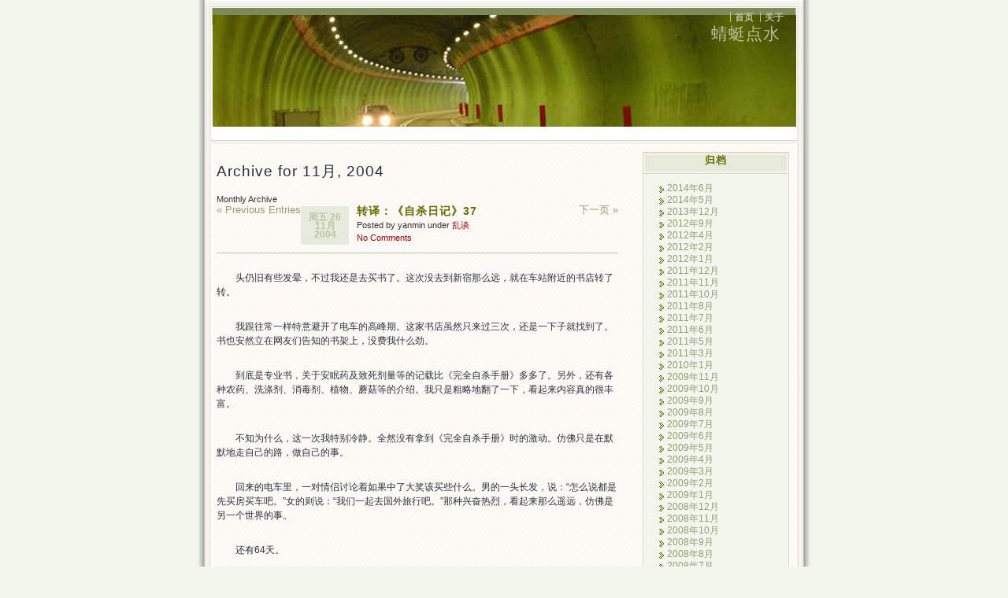

--- FILE ---
content_type: text/html; charset=UTF-8
request_url: http://yanmin.name/2004/11
body_size: 52807
content:
<!DOCTYPE html PUBLIC "-//W3C//DTD XHTML 1.0 Transitional//EN" "http://www.w3.org/TR/xhtml1/DTD/xhtml1-transitional.dtd">
<html xmlns="http://www.w3.org/1999/xhtml" lang="zh-CN">
<head profile="http://gmpg.org/xfn/1">
	<title>11月 &laquo; 2004 &laquo;  蜻蜓点水</title>
	<meta http-equiv="Content-Type" content="text/html; charset=UTF-8" />
	<meta name="generator" content="WordPress 6.0.11" /> <!-- leave this for stats please -->
	<meta name="author" content="Ajay D'Souza" />
	<style type="text/css" media="screen">
		@import url( http://yanmin.name/wp-content/themes/connections-reloaded/style.css );
	</style>	

	<link rel="icon" href="http://yanmin.name/favicon.ico" type="image/x-icon" />
	<link rel="SHORTCUT ICON" href="http://yanmin.name/favicon.ico" type="image/x-icon" />

		<link rel="alternate" type="application/rss+xml" title="蜻蜓点水 Feed" href="http://yanmin.name/feed" />
	<link rel="alternate" type="application/x-opera-widgets" title="蜻蜓点水 Feed" href="http://widgets.opera.com/widgetize/Feed%20Reader/Advanced/?serve&amp;skin=skin7&amp;widgetname=蜻蜓点水&amp;url=http://yanmin.name/feed&amp;rel=myopera&amp;ref=" />  
		
	<link rel="pingback" href="http://yanmin.name/xmlrpc.php" />
		<link rel='archives' title='2014年6月' href='http://yanmin.name/2014/06' />
	<link rel='archives' title='2014年5月' href='http://yanmin.name/2014/05' />
	<link rel='archives' title='2013年12月' href='http://yanmin.name/2013/12' />
	<link rel='archives' title='2012年9月' href='http://yanmin.name/2012/09' />
	<link rel='archives' title='2012年4月' href='http://yanmin.name/2012/04' />
	<link rel='archives' title='2012年2月' href='http://yanmin.name/2012/02' />
	<link rel='archives' title='2012年1月' href='http://yanmin.name/2012/01' />
	<link rel='archives' title='2011年12月' href='http://yanmin.name/2011/12' />
	<link rel='archives' title='2011年11月' href='http://yanmin.name/2011/11' />
	<link rel='archives' title='2011年10月' href='http://yanmin.name/2011/10' />
	<link rel='archives' title='2011年8月' href='http://yanmin.name/2011/08' />
	<link rel='archives' title='2011年7月' href='http://yanmin.name/2011/07' />
	<link rel='archives' title='2011年6月' href='http://yanmin.name/2011/06' />
	<link rel='archives' title='2011年5月' href='http://yanmin.name/2011/05' />
	<link rel='archives' title='2011年3月' href='http://yanmin.name/2011/03' />
	<link rel='archives' title='2010年1月' href='http://yanmin.name/2010/01' />
	<link rel='archives' title='2009年11月' href='http://yanmin.name/2009/11' />
	<link rel='archives' title='2009年10月' href='http://yanmin.name/2009/10' />
	<link rel='archives' title='2009年9月' href='http://yanmin.name/2009/09' />
	<link rel='archives' title='2009年8月' href='http://yanmin.name/2009/08' />
	<link rel='archives' title='2009年7月' href='http://yanmin.name/2009/07' />
	<link rel='archives' title='2009年6月' href='http://yanmin.name/2009/06' />
	<link rel='archives' title='2009年5月' href='http://yanmin.name/2009/05' />
	<link rel='archives' title='2009年4月' href='http://yanmin.name/2009/04' />
	<link rel='archives' title='2009年3月' href='http://yanmin.name/2009/03' />
	<link rel='archives' title='2009年2月' href='http://yanmin.name/2009/02' />
	<link rel='archives' title='2009年1月' href='http://yanmin.name/2009/01' />
	<link rel='archives' title='2008年12月' href='http://yanmin.name/2008/12' />
	<link rel='archives' title='2008年11月' href='http://yanmin.name/2008/11' />
	<link rel='archives' title='2008年10月' href='http://yanmin.name/2008/10' />
	<link rel='archives' title='2008年9月' href='http://yanmin.name/2008/09' />
	<link rel='archives' title='2008年8月' href='http://yanmin.name/2008/08' />
	<link rel='archives' title='2008年7月' href='http://yanmin.name/2008/07' />
	<link rel='archives' title='2008年6月' href='http://yanmin.name/2008/06' />
	<link rel='archives' title='2008年5月' href='http://yanmin.name/2008/05' />
	<link rel='archives' title='2008年2月' href='http://yanmin.name/2008/02' />
	<link rel='archives' title='2008年1月' href='http://yanmin.name/2008/01' />
	<link rel='archives' title='2007年12月' href='http://yanmin.name/2007/12' />
	<link rel='archives' title='2007年11月' href='http://yanmin.name/2007/11' />
	<link rel='archives' title='2007年10月' href='http://yanmin.name/2007/10' />
	<link rel='archives' title='2007年9月' href='http://yanmin.name/2007/09' />
	<link rel='archives' title='2007年8月' href='http://yanmin.name/2007/08' />
	<link rel='archives' title='2007年7月' href='http://yanmin.name/2007/07' />
	<link rel='archives' title='2007年6月' href='http://yanmin.name/2007/06' />
	<link rel='archives' title='2007年5月' href='http://yanmin.name/2007/05' />
	<link rel='archives' title='2007年3月' href='http://yanmin.name/2007/03' />
	<link rel='archives' title='2007年1月' href='http://yanmin.name/2007/01' />
	<link rel='archives' title='2006年12月' href='http://yanmin.name/2006/12' />
	<link rel='archives' title='2006年11月' href='http://yanmin.name/2006/11' />
	<link rel='archives' title='2006年10月' href='http://yanmin.name/2006/10' />
	<link rel='archives' title='2006年9月' href='http://yanmin.name/2006/09' />
	<link rel='archives' title='2006年8月' href='http://yanmin.name/2006/08' />
	<link rel='archives' title='2006年7月' href='http://yanmin.name/2006/07' />
	<link rel='archives' title='2006年6月' href='http://yanmin.name/2006/06' />
	<link rel='archives' title='2006年5月' href='http://yanmin.name/2006/05' />
	<link rel='archives' title='2006年4月' href='http://yanmin.name/2006/04' />
	<link rel='archives' title='2006年3月' href='http://yanmin.name/2006/03' />
	<link rel='archives' title='2006年2月' href='http://yanmin.name/2006/02' />
	<link rel='archives' title='2006年1月' href='http://yanmin.name/2006/01' />
	<link rel='archives' title='2005年12月' href='http://yanmin.name/2005/12' />
	<link rel='archives' title='2005年11月' href='http://yanmin.name/2005/11' />
	<link rel='archives' title='2005年10月' href='http://yanmin.name/2005/10' />
	<link rel='archives' title='2005年9月' href='http://yanmin.name/2005/09' />
	<link rel='archives' title='2005年8月' href='http://yanmin.name/2005/08' />
	<link rel='archives' title='2005年7月' href='http://yanmin.name/2005/07' />
	<link rel='archives' title='2005年6月' href='http://yanmin.name/2005/06' />
	<link rel='archives' title='2005年5月' href='http://yanmin.name/2005/05' />
	<link rel='archives' title='2005年4月' href='http://yanmin.name/2005/04' />
	<link rel='archives' title='2005年3月' href='http://yanmin.name/2005/03' />
	<link rel='archives' title='2005年2月' href='http://yanmin.name/2005/02' />
	<link rel='archives' title='2005年1月' href='http://yanmin.name/2005/01' />
	<link rel='archives' title='2004年12月' href='http://yanmin.name/2004/12' />
	<link rel='archives' title='2004年11月' href='http://yanmin.name/2004/11' />
	<link rel='archives' title='2004年10月' href='http://yanmin.name/2004/10' />
	<link rel='archives' title='2004年9月' href='http://yanmin.name/2004/09' />
	<link rel='archives' title='2004年8月' href='http://yanmin.name/2004/08' />
	<link rel='archives' title='2004年7月' href='http://yanmin.name/2004/07' />
	<link rel='archives' title='2004年6月' href='http://yanmin.name/2004/06' />
	<link rel='archives' title='2004年5月' href='http://yanmin.name/2004/05' />
	<link rel='archives' title='2004年4月' href='http://yanmin.name/2004/04' />
	<link rel='archives' title='2004年3月' href='http://yanmin.name/2004/03' />
	<link rel='archives' title='2004年2月' href='http://yanmin.name/2004/02' />

		
		<meta name='robots' content='max-image-preview:large' />
<link rel='dns-prefetch' href='//s.w.org' />
<script type="text/javascript">
window._wpemojiSettings = {"baseUrl":"https:\/\/s.w.org\/images\/core\/emoji\/14.0.0\/72x72\/","ext":".png","svgUrl":"https:\/\/s.w.org\/images\/core\/emoji\/14.0.0\/svg\/","svgExt":".svg","source":{"concatemoji":"http:\/\/yanmin.name\/wp-includes\/js\/wp-emoji-release.min.js?ver=6.0.11"}};
/*! This file is auto-generated */
!function(e,a,t){var n,r,o,i=a.createElement("canvas"),p=i.getContext&&i.getContext("2d");function s(e,t){var a=String.fromCharCode,e=(p.clearRect(0,0,i.width,i.height),p.fillText(a.apply(this,e),0,0),i.toDataURL());return p.clearRect(0,0,i.width,i.height),p.fillText(a.apply(this,t),0,0),e===i.toDataURL()}function c(e){var t=a.createElement("script");t.src=e,t.defer=t.type="text/javascript",a.getElementsByTagName("head")[0].appendChild(t)}for(o=Array("flag","emoji"),t.supports={everything:!0,everythingExceptFlag:!0},r=0;r<o.length;r++)t.supports[o[r]]=function(e){if(!p||!p.fillText)return!1;switch(p.textBaseline="top",p.font="600 32px Arial",e){case"flag":return s([127987,65039,8205,9895,65039],[127987,65039,8203,9895,65039])?!1:!s([55356,56826,55356,56819],[55356,56826,8203,55356,56819])&&!s([55356,57332,56128,56423,56128,56418,56128,56421,56128,56430,56128,56423,56128,56447],[55356,57332,8203,56128,56423,8203,56128,56418,8203,56128,56421,8203,56128,56430,8203,56128,56423,8203,56128,56447]);case"emoji":return!s([129777,127995,8205,129778,127999],[129777,127995,8203,129778,127999])}return!1}(o[r]),t.supports.everything=t.supports.everything&&t.supports[o[r]],"flag"!==o[r]&&(t.supports.everythingExceptFlag=t.supports.everythingExceptFlag&&t.supports[o[r]]);t.supports.everythingExceptFlag=t.supports.everythingExceptFlag&&!t.supports.flag,t.DOMReady=!1,t.readyCallback=function(){t.DOMReady=!0},t.supports.everything||(n=function(){t.readyCallback()},a.addEventListener?(a.addEventListener("DOMContentLoaded",n,!1),e.addEventListener("load",n,!1)):(e.attachEvent("onload",n),a.attachEvent("onreadystatechange",function(){"complete"===a.readyState&&t.readyCallback()})),(e=t.source||{}).concatemoji?c(e.concatemoji):e.wpemoji&&e.twemoji&&(c(e.twemoji),c(e.wpemoji)))}(window,document,window._wpemojiSettings);
</script>
<style type="text/css">
img.wp-smiley,
img.emoji {
	display: inline !important;
	border: none !important;
	box-shadow: none !important;
	height: 1em !important;
	width: 1em !important;
	margin: 0 0.07em !important;
	vertical-align: -0.1em !important;
	background: none !important;
	padding: 0 !important;
}
</style>
	<link rel='stylesheet' id='wp-block-library-css'  href='http://yanmin.name/wp-includes/css/dist/block-library/style.min.css?ver=6.0.11' type='text/css' media='all' />
<style id='global-styles-inline-css' type='text/css'>
body{--wp--preset--color--black: #000000;--wp--preset--color--cyan-bluish-gray: #abb8c3;--wp--preset--color--white: #ffffff;--wp--preset--color--pale-pink: #f78da7;--wp--preset--color--vivid-red: #cf2e2e;--wp--preset--color--luminous-vivid-orange: #ff6900;--wp--preset--color--luminous-vivid-amber: #fcb900;--wp--preset--color--light-green-cyan: #7bdcb5;--wp--preset--color--vivid-green-cyan: #00d084;--wp--preset--color--pale-cyan-blue: #8ed1fc;--wp--preset--color--vivid-cyan-blue: #0693e3;--wp--preset--color--vivid-purple: #9b51e0;--wp--preset--gradient--vivid-cyan-blue-to-vivid-purple: linear-gradient(135deg,rgba(6,147,227,1) 0%,rgb(155,81,224) 100%);--wp--preset--gradient--light-green-cyan-to-vivid-green-cyan: linear-gradient(135deg,rgb(122,220,180) 0%,rgb(0,208,130) 100%);--wp--preset--gradient--luminous-vivid-amber-to-luminous-vivid-orange: linear-gradient(135deg,rgba(252,185,0,1) 0%,rgba(255,105,0,1) 100%);--wp--preset--gradient--luminous-vivid-orange-to-vivid-red: linear-gradient(135deg,rgba(255,105,0,1) 0%,rgb(207,46,46) 100%);--wp--preset--gradient--very-light-gray-to-cyan-bluish-gray: linear-gradient(135deg,rgb(238,238,238) 0%,rgb(169,184,195) 100%);--wp--preset--gradient--cool-to-warm-spectrum: linear-gradient(135deg,rgb(74,234,220) 0%,rgb(151,120,209) 20%,rgb(207,42,186) 40%,rgb(238,44,130) 60%,rgb(251,105,98) 80%,rgb(254,248,76) 100%);--wp--preset--gradient--blush-light-purple: linear-gradient(135deg,rgb(255,206,236) 0%,rgb(152,150,240) 100%);--wp--preset--gradient--blush-bordeaux: linear-gradient(135deg,rgb(254,205,165) 0%,rgb(254,45,45) 50%,rgb(107,0,62) 100%);--wp--preset--gradient--luminous-dusk: linear-gradient(135deg,rgb(255,203,112) 0%,rgb(199,81,192) 50%,rgb(65,88,208) 100%);--wp--preset--gradient--pale-ocean: linear-gradient(135deg,rgb(255,245,203) 0%,rgb(182,227,212) 50%,rgb(51,167,181) 100%);--wp--preset--gradient--electric-grass: linear-gradient(135deg,rgb(202,248,128) 0%,rgb(113,206,126) 100%);--wp--preset--gradient--midnight: linear-gradient(135deg,rgb(2,3,129) 0%,rgb(40,116,252) 100%);--wp--preset--duotone--dark-grayscale: url('#wp-duotone-dark-grayscale');--wp--preset--duotone--grayscale: url('#wp-duotone-grayscale');--wp--preset--duotone--purple-yellow: url('#wp-duotone-purple-yellow');--wp--preset--duotone--blue-red: url('#wp-duotone-blue-red');--wp--preset--duotone--midnight: url('#wp-duotone-midnight');--wp--preset--duotone--magenta-yellow: url('#wp-duotone-magenta-yellow');--wp--preset--duotone--purple-green: url('#wp-duotone-purple-green');--wp--preset--duotone--blue-orange: url('#wp-duotone-blue-orange');--wp--preset--font-size--small: 13px;--wp--preset--font-size--medium: 20px;--wp--preset--font-size--large: 36px;--wp--preset--font-size--x-large: 42px;}.has-black-color{color: var(--wp--preset--color--black) !important;}.has-cyan-bluish-gray-color{color: var(--wp--preset--color--cyan-bluish-gray) !important;}.has-white-color{color: var(--wp--preset--color--white) !important;}.has-pale-pink-color{color: var(--wp--preset--color--pale-pink) !important;}.has-vivid-red-color{color: var(--wp--preset--color--vivid-red) !important;}.has-luminous-vivid-orange-color{color: var(--wp--preset--color--luminous-vivid-orange) !important;}.has-luminous-vivid-amber-color{color: var(--wp--preset--color--luminous-vivid-amber) !important;}.has-light-green-cyan-color{color: var(--wp--preset--color--light-green-cyan) !important;}.has-vivid-green-cyan-color{color: var(--wp--preset--color--vivid-green-cyan) !important;}.has-pale-cyan-blue-color{color: var(--wp--preset--color--pale-cyan-blue) !important;}.has-vivid-cyan-blue-color{color: var(--wp--preset--color--vivid-cyan-blue) !important;}.has-vivid-purple-color{color: var(--wp--preset--color--vivid-purple) !important;}.has-black-background-color{background-color: var(--wp--preset--color--black) !important;}.has-cyan-bluish-gray-background-color{background-color: var(--wp--preset--color--cyan-bluish-gray) !important;}.has-white-background-color{background-color: var(--wp--preset--color--white) !important;}.has-pale-pink-background-color{background-color: var(--wp--preset--color--pale-pink) !important;}.has-vivid-red-background-color{background-color: var(--wp--preset--color--vivid-red) !important;}.has-luminous-vivid-orange-background-color{background-color: var(--wp--preset--color--luminous-vivid-orange) !important;}.has-luminous-vivid-amber-background-color{background-color: var(--wp--preset--color--luminous-vivid-amber) !important;}.has-light-green-cyan-background-color{background-color: var(--wp--preset--color--light-green-cyan) !important;}.has-vivid-green-cyan-background-color{background-color: var(--wp--preset--color--vivid-green-cyan) !important;}.has-pale-cyan-blue-background-color{background-color: var(--wp--preset--color--pale-cyan-blue) !important;}.has-vivid-cyan-blue-background-color{background-color: var(--wp--preset--color--vivid-cyan-blue) !important;}.has-vivid-purple-background-color{background-color: var(--wp--preset--color--vivid-purple) !important;}.has-black-border-color{border-color: var(--wp--preset--color--black) !important;}.has-cyan-bluish-gray-border-color{border-color: var(--wp--preset--color--cyan-bluish-gray) !important;}.has-white-border-color{border-color: var(--wp--preset--color--white) !important;}.has-pale-pink-border-color{border-color: var(--wp--preset--color--pale-pink) !important;}.has-vivid-red-border-color{border-color: var(--wp--preset--color--vivid-red) !important;}.has-luminous-vivid-orange-border-color{border-color: var(--wp--preset--color--luminous-vivid-orange) !important;}.has-luminous-vivid-amber-border-color{border-color: var(--wp--preset--color--luminous-vivid-amber) !important;}.has-light-green-cyan-border-color{border-color: var(--wp--preset--color--light-green-cyan) !important;}.has-vivid-green-cyan-border-color{border-color: var(--wp--preset--color--vivid-green-cyan) !important;}.has-pale-cyan-blue-border-color{border-color: var(--wp--preset--color--pale-cyan-blue) !important;}.has-vivid-cyan-blue-border-color{border-color: var(--wp--preset--color--vivid-cyan-blue) !important;}.has-vivid-purple-border-color{border-color: var(--wp--preset--color--vivid-purple) !important;}.has-vivid-cyan-blue-to-vivid-purple-gradient-background{background: var(--wp--preset--gradient--vivid-cyan-blue-to-vivid-purple) !important;}.has-light-green-cyan-to-vivid-green-cyan-gradient-background{background: var(--wp--preset--gradient--light-green-cyan-to-vivid-green-cyan) !important;}.has-luminous-vivid-amber-to-luminous-vivid-orange-gradient-background{background: var(--wp--preset--gradient--luminous-vivid-amber-to-luminous-vivid-orange) !important;}.has-luminous-vivid-orange-to-vivid-red-gradient-background{background: var(--wp--preset--gradient--luminous-vivid-orange-to-vivid-red) !important;}.has-very-light-gray-to-cyan-bluish-gray-gradient-background{background: var(--wp--preset--gradient--very-light-gray-to-cyan-bluish-gray) !important;}.has-cool-to-warm-spectrum-gradient-background{background: var(--wp--preset--gradient--cool-to-warm-spectrum) !important;}.has-blush-light-purple-gradient-background{background: var(--wp--preset--gradient--blush-light-purple) !important;}.has-blush-bordeaux-gradient-background{background: var(--wp--preset--gradient--blush-bordeaux) !important;}.has-luminous-dusk-gradient-background{background: var(--wp--preset--gradient--luminous-dusk) !important;}.has-pale-ocean-gradient-background{background: var(--wp--preset--gradient--pale-ocean) !important;}.has-electric-grass-gradient-background{background: var(--wp--preset--gradient--electric-grass) !important;}.has-midnight-gradient-background{background: var(--wp--preset--gradient--midnight) !important;}.has-small-font-size{font-size: var(--wp--preset--font-size--small) !important;}.has-medium-font-size{font-size: var(--wp--preset--font-size--medium) !important;}.has-large-font-size{font-size: var(--wp--preset--font-size--large) !important;}.has-x-large-font-size{font-size: var(--wp--preset--font-size--x-large) !important;}
</style>
<link rel="https://api.w.org/" href="http://yanmin.name/wp-json/" /><link rel="EditURI" type="application/rsd+xml" title="RSD" href="http://yanmin.name/xmlrpc.php?rsd" />
<link rel="wlwmanifest" type="application/wlwmanifest+xml" href="http://yanmin.name/wp-includes/wlwmanifest.xml" /> 
<meta name="generator" content="WordPress 6.0.11" />
<style type="text/css">
#headimg{
	background:#fff url(http://yanmin.name/wp-content/themes/connections-reloaded/img/train.jpg) no-repeat bottom;
}
#headimg h1 a, #desc {
	color:#B5C09D;
}
</style>
</head>

<body>
<div id="rap">
<div id="header">
	<ul id="topnav">
		<li ><a href="http://yanmin.name" title="首页">首页</a></li>
	  <li class="page_item page-item-2"><a href="http://yanmin.name/about">关于</a></li>
	</ul>
	<div id="headimg">
	<h1><a href="http://yanmin.name" title="蜻蜓点水">蜻蜓点水</a></h1>		
	<div id="desc"></div>
	</div>
</div>
	
<div id="main">
	<div id="content">
	<!--- middle (posts) column  content begin -->
		
									<h2>Archive for 11月, 2004</h2>
			<div class="post-info">Monthly Archive</div>

						<div class="left"><a href="http://yanmin.name/2004/11/page/2" >&laquo; Previous Entries</a></div>
			<div class="right"><a href="http://yanmin.name/2004/11/page/2" >下一页 &raquo;</a></div>
			<div class="clear"></div>
					<div class="post">
				<p class="post-date">周五 26 11月 2004</p>
<div class="post-info">
	<h2 class="post-title"><a href="http://yanmin.name/2004/11/26/772" rel="bookmark" title="Permanent Link: 转译：《自杀日记》37">转译：《自杀日记》37</a></h2>
	<p>Posted by yanmin under <a href="http://yanmin.name/category/32" rel="category tag">乱谈</a>	<br/>
	<a href="http://yanmin.name/2004/11/26/772#respond">No Comments</a></p>
</div>
<div class="post-content">
	<p><P>　　头仍旧有些发晕，不过我还是去买书了。这次没去到新宿那么远，就在车站附近的书店转了转。</P><br />
<P>　　我跟往常一样特意避开了电车的高峰期。这家书店虽然只来过三次，还是一下子就找到了。书也安然立在网友们告知的书架上，没费我什么劲。</P><br />
<P>　　到底是专业书，关于安眠药及致死剂量等的记载比《完全自杀手册》多多了。另外，还有各种农药、洗涤剂、消毒剂、植物、蘑菇等的介绍。我只是粗略地翻了一下，看起来内容真的很丰富。</P><br />
<P>　　不知为什么，这一次我特别冷静。全然没有拿到《完全自杀手册》时的激动。仿佛只是在默默地走自己的路，做自己的事。</P><br />
<P>　　回来的电车里，一对情侣讨论着如果中了大奖该买些什么。男的一头长发，说：&#8220;怎么说都是先买房买车吧。&#8221;女的则说：&#8220;我们一起去国外旅行吧。&#8221;那种兴奋热烈，看起来那么遥远，仿佛是另一个世界的事。</P><br />
<P>　　还有64天。</p>
	<div class="post-info">
													
	</div>

			<div class="postmeta">
		<p>标签：  </p>
	</div>
			
	<!--
		<rdf:RDF xmlns:rdf="http://www.w3.org/1999/02/22-rdf-syntax-ns#"
			xmlns:dc="http://purl.org/dc/elements/1.1/"
			xmlns:trackback="http://madskills.com/public/xml/rss/module/trackback/">
		<rdf:Description rdf:about="http://yanmin.name/2004/11/26/772"
    dc:identifier="http://yanmin.name/2004/11/26/772"
    dc:title="转译：《自杀日记》37"
    trackback:ping="http://yanmin.name/2004/11/26/772/trackback" />
</rdf:RDF>	-->
	<div class="post-footer">&nbsp;</div>
</div>							</div>
					<div class="post">
				<p class="post-date">周三 24 11月 2004</p>
<div class="post-info">
	<h2 class="post-title"><a href="http://yanmin.name/2004/11/24/771" rel="bookmark" title="Permanent Link: 转译：《自杀日记》36">转译：《自杀日记》36</a></h2>
	<p>Posted by yanmin under <a href="http://yanmin.name/category/32" rel="category tag">乱谈</a>	<br/>
	<a href="http://yanmin.name/2004/11/24/771#respond">No Comments</a></p>
</div>
<div class="post-content">
	<p><P>　　不出所料，身体渐渐恢复，也不怎么咳嗽了。大概明后天就能去买书。</P><br />
<P>　　感冒是好了，可是一想到又要外出，心情就不自禁的郁闷起来。</P><br />
<P>　　还有65天。</P></p>
	<div class="post-info">
													
	</div>

			<div class="postmeta">
		<p>标签：  </p>
	</div>
			
	<!--
		<rdf:RDF xmlns:rdf="http://www.w3.org/1999/02/22-rdf-syntax-ns#"
			xmlns:dc="http://purl.org/dc/elements/1.1/"
			xmlns:trackback="http://madskills.com/public/xml/rss/module/trackback/">
		<rdf:Description rdf:about="http://yanmin.name/2004/11/24/771"
    dc:identifier="http://yanmin.name/2004/11/24/771"
    dc:title="转译：《自杀日记》36"
    trackback:ping="http://yanmin.name/2004/11/24/771/trackback" />
</rdf:RDF>	-->
	<div class="post-footer">&nbsp;</div>
</div>							</div>
					<div class="post">
				<p class="post-date">周三 24 11月 2004</p>
<div class="post-info">
	<h2 class="post-title"><a href="http://yanmin.name/2004/11/24/770" rel="bookmark" title="Permanent Link: 转译：《自杀日记》35">转译：《自杀日记》35</a></h2>
	<p>Posted by yanmin under <a href="http://yanmin.name/category/32" rel="category tag">乱谈</a>	<br/>
	<a href="http://yanmin.name/2004/11/24/770#respond">No Comments</a></p>
</div>
<div class="post-content">
	<p><P>　　还在咳嗽，不过烧好象退了。身上依然提不起劲。估计再有两三天就能好了。</P><br />
<P>　　许多热心的网友发邮件来向我推荐各种写有药物致命剂量的书。好像都是些药物学书籍。虽然有些贵，不过我想还是值得的。应该比《完全自杀手册》要有用。我请他们告诉了我具体的书店，感冒一好我就去买。</P><br />
<P>　　还有66天。</P></p>
	<div class="post-info">
													
	</div>

			<div class="postmeta">
		<p>标签：  </p>
	</div>
			
	<!--
		<rdf:RDF xmlns:rdf="http://www.w3.org/1999/02/22-rdf-syntax-ns#"
			xmlns:dc="http://purl.org/dc/elements/1.1/"
			xmlns:trackback="http://madskills.com/public/xml/rss/module/trackback/">
		<rdf:Description rdf:about="http://yanmin.name/2004/11/24/770"
    dc:identifier="http://yanmin.name/2004/11/24/770"
    dc:title="转译：《自杀日记》35"
    trackback:ping="http://yanmin.name/2004/11/24/770/trackback" />
</rdf:RDF>	-->
	<div class="post-footer">&nbsp;</div>
</div>							</div>
					<div class="post">
				<p class="post-date">周一 22 11月 2004</p>
<div class="post-info">
	<h2 class="post-title"><a href="http://yanmin.name/2004/11/22/769" rel="bookmark" title="Permanent Link: 转译：《自杀日记》34">转译：《自杀日记》34</a></h2>
	<p>Posted by yanmin under <a href="http://yanmin.name/category/32" rel="category tag">乱谈</a>	<br/>
	<a href="http://yanmin.name/2004/11/22/769#respond">No Comments</a></p>
</div>
<div class="post-content">
	<p><P>　　看样子感冒加重了。家里没有体温计。我只感觉四肢无力，大概真的是发烧了。</P><br />
<P>　　一般人在这种时候都会很难受，我却异常的安心。因为生病可以心安理得地呆在家里，哪里都不用去。所以，我喜欢生病，就像喜欢下雨。</P><br />
<P>　　可以，病终究会好，雨终究会停。我也还是要出去，面对残酷的现实。</P><br />
<P>　　还有67天。</P></p>
	<div class="post-info">
													
	</div>

			<div class="postmeta">
		<p>标签：  </p>
	</div>
			
	<!--
		<rdf:RDF xmlns:rdf="http://www.w3.org/1999/02/22-rdf-syntax-ns#"
			xmlns:dc="http://purl.org/dc/elements/1.1/"
			xmlns:trackback="http://madskills.com/public/xml/rss/module/trackback/">
		<rdf:Description rdf:about="http://yanmin.name/2004/11/22/769"
    dc:identifier="http://yanmin.name/2004/11/22/769"
    dc:title="转译：《自杀日记》34"
    trackback:ping="http://yanmin.name/2004/11/22/769/trackback" />
</rdf:RDF>	-->
	<div class="post-footer">&nbsp;</div>
</div>							</div>
					<div class="post">
				<p class="post-date">周一 22 11月 2004</p>
<div class="post-info">
	<h2 class="post-title"><a href="http://yanmin.name/2004/11/22/768" rel="bookmark" title="Permanent Link: 转译：《自杀日记》33">转译：《自杀日记》33</a></h2>
	<p>Posted by yanmin under <a href="http://yanmin.name/category/32" rel="category tag">乱谈</a>	<br/>
	<a href="http://yanmin.name/2004/11/22/768#respond">No Comments</a></p>
</div>
<div class="post-content">
	<p><P>　　一觉睡到了中午。起来便咳嗽不止，好像喉咙里有什么必须要咳出来。头晕，发热。大概是昨天去书店的时候被传染了感冒吧。</P><br />
<P>　　突然想：搞不好就这么死掉了。当然，得个感冒还不至于。可却让我突然意识到自己还必须活68天。68天啊，虽然那只是为了做好更充分的准备&#8230;&#8230;真让人难以接受。</P><br />
<P>　　还有68天。<BR></P></p>
	<div class="post-info">
													
	</div>

			<div class="postmeta">
		<p>标签：  </p>
	</div>
			
	<!--
		<rdf:RDF xmlns:rdf="http://www.w3.org/1999/02/22-rdf-syntax-ns#"
			xmlns:dc="http://purl.org/dc/elements/1.1/"
			xmlns:trackback="http://madskills.com/public/xml/rss/module/trackback/">
		<rdf:Description rdf:about="http://yanmin.name/2004/11/22/768"
    dc:identifier="http://yanmin.name/2004/11/22/768"
    dc:title="转译：《自杀日记》33"
    trackback:ping="http://yanmin.name/2004/11/22/768/trackback" />
</rdf:RDF>	-->
	<div class="post-footer">&nbsp;</div>
</div>							</div>
					<div class="post">
				<p class="post-date">周二 16 11月 2004</p>
<div class="post-info">
	<h2 class="post-title"><a href="http://yanmin.name/2004/11/16/767" rel="bookmark" title="Permanent Link: 安徒生的“恐怖”故事">安徒生的“恐怖”故事</a></h2>
	<p>Posted by yanmin under <a href="http://yanmin.name/category/28" rel="category tag">慢赏</a>	<br/>
	<a href="http://yanmin.name/2004/11/16/767#respond">No Comments</a></p>
</div>
<div class="post-content">
	<p><P><FONT color=#800080><FONT style="BACKGROUND-COLOR: #ffc0cb" face=楷体_GB2312 size=5><FONT style="BACKGROUND-COLOR: #f5f5dc">玫瑰花精（安徒生）<FONT color=#f5f5dc>??????????????????????????????????????? </FONT></FONT><FONT style="BACKGROUND-COLOR: #f5f5dc"></FONT></FONT></FONT></P><br />
<P><BR>　　在花园的中间，有一片美丽的玫瑰园，里面盛开着鲜艳的玫瑰花。而玫瑰花精就住在玫瑰园中开得最美最艳的那朵玫瑰花中。他实在是太微小了，以致于人们根本就无法见到他，小花精的模样灵巧活泼，跟其他可爱的小孩一样。他有一双美丽的垂直到脚下的翅膀，他的房子是柔嫩芳香的玫瑰花瓣组成的，闪闪发光，在每一片花瓣后有一个可爱的小床，那是小花精睡觉的地方，小屋充满了玫瑰花的芳香。<BR></P><br />
<P>　　小花精爱在暖洋洋的阳光下玩耍，他在这朵红玫瑰花上跳跳，在那朵黄玫瑰上飞舞，与翩翩起舞的蝴蝶为伴，树叶的叶脉就是他的大街和小道，对他来说要一步一步走完这些大街和小道实在是太难了，他总是赶不上在太阳下山之前走完，他每天出发得太晚了。<BR><BR>　　天气越来越寒冷，露水落在花瓣上，风儿轻轻地吹着，小花精知道回家的时候到了。他走呀走呀，但玫瑰花全都合上了，连那朵最小的玫瑰花也合上了，怎么办！小花精有点胆怯，以前他总是在温馨舒适的小床上甜甜入睡，这可是他第一次回不了家，睡到哪里？今晚怎么过呀？他害怕极了。</P><br />
<P>　　这时他想起了花园边还有一个亭子，亭子上开着漂亮的金银花，那一朵朵漂亮的金银花像画家笔下的兽角，他要在金银花里美美的睡到天亮。</P><br />
<P>　　他飞快地钻到花里，小花精看到亭子里坐着一个英俊的青年和一个漂亮的姑娘，她依偎在男孩身边，他们真诚地爱恋着，难舍难分。他们的感情赛过孩子对父母的爱。<BR><BR>　　但是女孩的哥哥不同意他们俩在一起，找了一个理由让男孩到很远很远的地方去办事，必须跨过高山，越过大海，穿过森林，才能到那儿，男孩对女孩说：&#8220;我们只能分别一段日子，再见了，我可爱的新娘，因为很快你就会成为我的新娘。&#8221;漂亮的女孩和英俊的男孩亲吻着，一想到要分别，女孩就不由得哭了。临别前她拿出一朵玫瑰花，在花瓣上忠诚而深情地吻着，然后送给了男孩，这时花儿静静地开了，可爱的小花精迅速地飞进去，他的头靠在轻柔芳香的玫瑰花瓣上静静地听着，男孩和女孩相互道别：&#8220;别了，我的爱人。&#8221;男孩把花珍藏在自己的怀中紧紧贴着胸口，小花精觉得男孩的心跳得太快了，他简直就无法睡着。男孩上路了，他又把刚放进怀中的玫瑰花拿出来。他正走过灰暗的树林，深情地亲吻着女孩送给他的这朵玫瑰花。他的吻那么炙热，使得小花精在花瓣里压得透不过气来，很难受，小花精靠在花瓣上都能感觉到男孩那火烫的嘴唇。啊！男孩手里的玫瑰花越开越大了，就像中午火热的阳光下盛开的的玫瑰花。此时出现了一个人，他长得很丑，脸上露出一副凶相，他就是女孩的坏哥哥，他迅速地把藏在身上的刀子拿出来，就在男孩亲吻玫瑰花时，朝男孩的胸前刺去，随即将男孩的头也砍下，把男孩的头和身体都埋在菩提树旁边的松软的土里。<BR><BR>　　&#8220;这下他可没命了，人们很快便会将他遗忘了。&#8221;凶狠的坏哥哥是这样想的，&#8220;他永远不能回来了。安排他要做的事就是越过大海，进行一次长途跋涉，这样他轻易就会送命。男孩现在不是死了吗！他永远不能回来了，妹妹很难开口向我了解男孩的情况。&#8221;<BR><BR>　　坏哥哥用脚踢开了一层干树叶堆在新挖的松土上，随后就走在回家的路上。坏哥哥从心里认为，在回家的路上惟一的就是我自己，然而他没有料到，有一个小花精和他一起回到了家。当坏哥哥在挖土掘墓的时候，小花精正藏在那棵菩提树的一片干枯的卷叶里，经微风轻轻的吹时，那片卷叶随风掉在他的头上。后来他把帽子带上，小花精在黑洞洞的帽子里浑身颤抖，多可怕啊！但是一想到坏哥哥的罪恶行径却又非常气愤！<BR><BR>　　天亮了，坏哥哥已经到了家。他摘下帽子，一直往妹妹的房间走去。妹妹像鲜花般的漂亮，她睡得很香，在甜美的梦里见到了那个可爱的男孩&#8212;&#8212;他正越过了高山，穿过树林。坏哥哥弯着腰看着妹妹，像魔鬼一样发出的那种奸戾的笑声。此时那片干枯的菩提卷叶从坏哥哥的头上掉到妹妹的睡床上。然而坏哥哥一点儿也没有发现，他离开了妹妹的房间，向自己的房间走去，他想在这时还可以少许睡一会儿。<BR><BR>　　小花精此时迅速从卷叶里走出来，走到了沉睡中的女孩的耳朵里。梦一般的，将男孩惨遭杀害的事情讲给她听，接着告诉她杀害男孩的凶手是坏哥哥，然后告诉她男孩坟墓的位置，在坟墓旁有一棵开了花的菩提树，他把一切都讲述给女孩听了。他还说：&#8220;你不要认为，我告诉你的一切全都是一个梦！为了证实这个事实，在你的睡床上会找到一片干卷叶。&#8221;</P><br />
<P>　　她慢慢苏醒过来，睡床上确实有片干卷叶。<BR><BR>　　悲伤的女孩这时泪水像泉水般的从眼里流出来，她的伤痛能向谁诉说(从早到晚开着窗户，使小花精可以自由的飞来飞去，从这边的玫瑰花飞到那边其他花中去。但是小花精不愿与悲痛的女孩分别。有一盆月季花放在女孩的窗台上，小花精就坐在最高的那朵月季花上，陪伴着这位伤心的女孩，坏哥哥也多次来妹妹的房间，他心里感觉到一种快意，同时流露出凶狠的用心，可妹妹心里的悲伤一点点也不敢向坏哥哥倾诉。<BR><BR>　　天渐渐的黑了，她悄悄地从屋里走出来。向树林中走去，女孩来到菩提树下，将地上的树叶清扫干净，挖开松软的泥土，一眼就看到被杀害的男孩。悲伤的泪水从女孩眼里涌出，她哭得心都碎了，她哀求上帝。愿意让自己能尽快的死去。<BR><BR>　　她匆匆想将男孩的尸体带回家去，可是她心里明白不能这么做，她用双手捧起男孩那紧闭的双眼，脸色苍白的头颅，吻了一下他那冰凉的嘴唇，并且轻轻拍掉男孩漂亮头发上的泥土，&#8220;我会将他好好收藏。&#8221;她这样说着，于是她用树叶和泥土将尸体掩埋好，然后把这颗心爱的头颅带回了家。树林里埋着男孩的地方，长着一株素馨花。花开得很灿烂。她摘了一根素馨花枝，一起带回了家。</P><br />
<P>　　女孩回到房间，立即去做自己想做的事，他拿来一个很大的花盆，把男孩的头颅放在花盆里，用土盖着，再插上素馨花的枝子。<BR><BR>　　&#8220;再见了！再见了！&#8221;小花精悄悄地向女孩说，女孩悲伤到极点，小花精不忍继续看下去。于是就飞到花园里，飞向属于自己的玫瑰花的那个家。可是玫瑰花谢了，只留下那数得清的几片枯叶挂在那绿色的枝子上。</P><br />
<P>　　&#8220;哎，美的往往总是那么稍纵即逝。&#8221;小花精说完后叹了一口气。<BR><BR>　　小花精飞来飞去想寻找另一个家。总算找到一朵玫瑰花，可以算是他的新居。在细嫩的芳香的花瓣背面他可以休憩和长居。清晨，小花精像往日一样飞到窗台上，那朵月季花上，伤心的女孩总是站在花盆旁边，流不尽的伤心泪一滴一滴地掉在素馨花的枝子上，她越来越消瘦，可是素馨花却一天比一天开的鲜艳，枝叶绿油油的，还长出了很多很多的幼芽，开了雪白的小花蕾，女孩常常亲吻着这些小花蕾。凶狠的坏哥哥又指责她了，你一直在发疯，他对着妹妹这样说。坏哥哥不喜欢妹妹整天这么以泪洗面，也不理解妹妹为什么看着素馨花盆哭得那么伤心。他不会明白，素馨花盆里有谁的一双眼睛紧闭着，是谁的嘴唇又变成了泥土。伤心的妹妹看着素馨花，头慢慢地垂了下来。小花精发觉女孩就是这样沉沉地睡了。小花精飞到女孩的耳朵里。诉说了在花亭的那个夜里的景象，还有玫瑰花的芳香，以及很多花精们的相爱，女孩在甜甜的梦境里离开了人间，她静悄悄地走了，她去了天堂，与爱恋的男孩永远在一起。已经盛开的素馨花散发出浓郁的甜香，他们用这样的方式为女孩哀悼。<BR><BR>　　凶狠的坏哥哥看了一下鲜艳而漂亮的素馨花，认为这盆花该属于自己的。因此，他把花搬到自己的房间里，紧挨着床边放着，的确素馨花盛开时真逗人喜爱，散发着醇甜和芬芳的香味，此时小花精在素馨花里也跟着来到了坏哥哥的房间，他忙个不停，从这朵花飞向那朵花，他要告诉每一朵花里住着的精灵，告诉他们被杀害的男孩的故事&#8212;&#8212;在素馨花盆的泥土里，男孩的头颅也变成了泥土&#8212;&#8212;还有那坏哥哥和伤透心了的妹妹的故事，小花精把一切都告诉了他们。</P><br />
<P>　　&#8220;发生的这些事我们全明白！&#8221;花朵里的精灵都这么说，&#8220;我们全明白了！我们就是在受害的男孩的眼睛和双唇上生长出来的，我们很清楚！&#8221;<BR><BR>　　因此，花朵们用那种特殊的方法摇摆着头，小花精不明白，这些精灵为什么毫不在意他说的这些话，所以他又飞向忙着采蜜的蜜蜂们，对蜜蜂们重复说了一遍，坏哥哥的所作所为，蜜蜂们随即向蜂后禀告了坏哥哥的罪行，因此蜂后传令下去。蜂群们在明天清早将凶手治罪。</P><br />
<P>　　没想到就在女孩逝世的那个晚上，坏哥哥正好在床上睡着了，紧挨在床边的那盆素馨花中的每一朵花突然全都开放。每一朵花精灵带着有毒的剑，离开了花，任何人都无法看到他们。首先他们飞到坏哥哥的耳朵里，讲着很多很多凶恶的梦，接着又飞到坏哥哥的双嘴旁，在坏哥哥的舌头上刺满了毒剑，他得到了应有的处罚。</P><br />
<P>　　花精灵说：&#8220;我们总算为受害人惩罚了凶手。&#8221;随后，他们全部飞到素馨花的雪白的花朵里去了。</P><br />
<P>　　清晨，当坏哥哥的睡房的门打开时。小花精和蜂后以及跟随的一群蜜蜂一齐飞进了坏哥哥的房间，准备把他刺死，为死难者报仇。</P><br />
<P>　　可是来晚了，蜜蜂们还没来得及动手，坏哥哥就已经到地狱去了。床上的尸体旁围满了人，他们都这样说：&#8220;他是被素馨花的浓香熏死的。&#8221;</P><br />
<P>　　小花精明白了，是素馨花默默的为男孩和女孩报了仇，小花精将素馨花们的正义行动转告了蜂皇后，蜂后和她的一群蜜蜂围着花盆团团转，任何人也赶不走这群蜜蜂，这时有人将这盆花拿走，只见一只蜜蜂朝这只手刺去。花盆掉到地下，全破碎了。这时，男孩灰白的头颅出现在大家的眼前，大家全明白了，死在床上的人原来是一个杀人凶手。</P><br />
<P>　　空中的蜜蜂皇后尽情地歌唱，她歌唱花儿们和小花精对罪大恶极的人进行惩治，她还说柔嫩的花瓣的后面住着一个人，他是一个敢于伸张正义的人，能对犯罪的人进行应有的处罚。 <BR></P></p>
	<div class="post-info">
													
	</div>

			<div class="postmeta">
		<p>标签：  </p>
	</div>
			
	<!--
		<rdf:RDF xmlns:rdf="http://www.w3.org/1999/02/22-rdf-syntax-ns#"
			xmlns:dc="http://purl.org/dc/elements/1.1/"
			xmlns:trackback="http://madskills.com/public/xml/rss/module/trackback/">
		<rdf:Description rdf:about="http://yanmin.name/2004/11/16/767"
    dc:identifier="http://yanmin.name/2004/11/16/767"
    dc:title="安徒生的“恐怖”故事"
    trackback:ping="http://yanmin.name/2004/11/16/767/trackback" />
</rdf:RDF>	-->
	<div class="post-footer">&nbsp;</div>
</div>							</div>
					<div class="post">
				<p class="post-date">周一 15 11月 2004</p>
<div class="post-info">
	<h2 class="post-title"><a href="http://yanmin.name/2004/11/15/766" rel="bookmark" title="Permanent Link: 三亚湾纪行之六：余想">三亚湾纪行之六：余想</a></h2>
	<p>Posted by yanmin under <a href="http://yanmin.name/category/26" rel="category tag">游走</a>	<br/>
	<a href="http://yanmin.name/2004/11/15/766#respond">No Comments</a></p>
</div>
<div class="post-content">
	<p><P>　　　　<IMG height=442 src="/images/froth.jpg" width=713 border=0></P><br />
<P></p>
	<div class="post-info">
													
	</div>

			<div class="postmeta">
		<p>标签：  </p>
	</div>
			
	<!--
		<rdf:RDF xmlns:rdf="http://www.w3.org/1999/02/22-rdf-syntax-ns#"
			xmlns:dc="http://purl.org/dc/elements/1.1/"
			xmlns:trackback="http://madskills.com/public/xml/rss/module/trackback/">
		<rdf:Description rdf:about="http://yanmin.name/2004/11/15/766"
    dc:identifier="http://yanmin.name/2004/11/15/766"
    dc:title="三亚湾纪行之六：余想"
    trackback:ping="http://yanmin.name/2004/11/15/766/trackback" />
</rdf:RDF>	-->
	<div class="post-footer">&nbsp;</div>
</div>							</div>
					<div class="post">
				<p class="post-date">周一 15 11月 2004</p>
<div class="post-info">
	<h2 class="post-title"><a href="http://yanmin.name/2004/11/15/765" rel="bookmark" title="Permanent Link: 三亚湾纪行之五：酒店">三亚湾纪行之五：酒店</a></h2>
	<p>Posted by yanmin under <a href="http://yanmin.name/category/26" rel="category tag">游走</a>	<br/>
	<a href="http://yanmin.name/2004/11/15/765#respond">No Comments</a></p>
</div>
<div class="post-content">
	<p><P>　　　　　　　　　　　<IMG height=504 src="/images/pull%201.jpg" width=358 border=0></P><br />
<P></p>
	<div class="post-info">
													
	</div>

			<div class="postmeta">
		<p>标签：  </p>
	</div>
			
	<!--
		<rdf:RDF xmlns:rdf="http://www.w3.org/1999/02/22-rdf-syntax-ns#"
			xmlns:dc="http://purl.org/dc/elements/1.1/"
			xmlns:trackback="http://madskills.com/public/xml/rss/module/trackback/">
		<rdf:Description rdf:about="http://yanmin.name/2004/11/15/765"
    dc:identifier="http://yanmin.name/2004/11/15/765"
    dc:title="三亚湾纪行之五：酒店"
    trackback:ping="http://yanmin.name/2004/11/15/765/trackback" />
</rdf:RDF>	-->
	<div class="post-footer">&nbsp;</div>
</div>							</div>
					<div class="post">
				<p class="post-date">周六 13 11月 2004</p>
<div class="post-info">
	<h2 class="post-title"><a href="http://yanmin.name/2004/11/13/764" rel="bookmark" title="Permanent Link: 三亚湾纪行之四：空 海">三亚湾纪行之四：空 海</a></h2>
	<p>Posted by yanmin under <a href="http://yanmin.name/category/26" rel="category tag">游走</a>	<br/>
	<a href="http://yanmin.name/2004/11/13/764#respond">No Comments</a></p>
</div>
<div class="post-content">
	<p><P>　　<IMG height=410 src="/images/sky%201.jpg" width=618 border=0></P><br />
<P></p>
	<div class="post-info">
													
	</div>

			<div class="postmeta">
		<p>标签：  </p>
	</div>
			
	<!--
		<rdf:RDF xmlns:rdf="http://www.w3.org/1999/02/22-rdf-syntax-ns#"
			xmlns:dc="http://purl.org/dc/elements/1.1/"
			xmlns:trackback="http://madskills.com/public/xml/rss/module/trackback/">
		<rdf:Description rdf:about="http://yanmin.name/2004/11/13/764"
    dc:identifier="http://yanmin.name/2004/11/13/764"
    dc:title="三亚湾纪行之四：空 海"
    trackback:ping="http://yanmin.name/2004/11/13/764/trackback" />
</rdf:RDF>	-->
	<div class="post-footer">&nbsp;</div>
</div>							</div>
					<div class="post">
				<p class="post-date">周五 12 11月 2004</p>
<div class="post-info">
	<h2 class="post-title"><a href="http://yanmin.name/2004/11/12/763" rel="bookmark" title="Permanent Link: 三亚湾纪行之三：生命">三亚湾纪行之三：生命</a></h2>
	<p>Posted by yanmin under <a href="http://yanmin.name/category/26" rel="category tag">游走</a>	<br/>
	<a href="http://yanmin.name/2004/11/12/763#respond">No Comments</a></p>
</div>
<div class="post-content">
	<p><P>　　<IMG height=486 src="/images/follow.jpg" width=380 border=0></P><br />
<P></p>
	<div class="post-info">
													
	</div>

			<div class="postmeta">
		<p>标签：  </p>
	</div>
			
	<!--
		<rdf:RDF xmlns:rdf="http://www.w3.org/1999/02/22-rdf-syntax-ns#"
			xmlns:dc="http://purl.org/dc/elements/1.1/"
			xmlns:trackback="http://madskills.com/public/xml/rss/module/trackback/">
		<rdf:Description rdf:about="http://yanmin.name/2004/11/12/763"
    dc:identifier="http://yanmin.name/2004/11/12/763"
    dc:title="三亚湾纪行之三：生命"
    trackback:ping="http://yanmin.name/2004/11/12/763/trackback" />
</rdf:RDF>	-->
	<div class="post-footer">&nbsp;</div>
</div>							</div>
		
	<!--- middle (main content) column content end -->
	</div>
	<div id="sidebar">
			<ul>
<li id="archives-3" class="widget widget_archive"><h2>归档</h2><ul><li>
			<ul>
					<li><a href='http://yanmin.name/2014/06'>2014年6月</a></li>
	<li><a href='http://yanmin.name/2014/05'>2014年5月</a></li>
	<li><a href='http://yanmin.name/2013/12'>2013年12月</a></li>
	<li><a href='http://yanmin.name/2012/09'>2012年9月</a></li>
	<li><a href='http://yanmin.name/2012/04'>2012年4月</a></li>
	<li><a href='http://yanmin.name/2012/02'>2012年2月</a></li>
	<li><a href='http://yanmin.name/2012/01'>2012年1月</a></li>
	<li><a href='http://yanmin.name/2011/12'>2011年12月</a></li>
	<li><a href='http://yanmin.name/2011/11'>2011年11月</a></li>
	<li><a href='http://yanmin.name/2011/10'>2011年10月</a></li>
	<li><a href='http://yanmin.name/2011/08'>2011年8月</a></li>
	<li><a href='http://yanmin.name/2011/07'>2011年7月</a></li>
	<li><a href='http://yanmin.name/2011/06'>2011年6月</a></li>
	<li><a href='http://yanmin.name/2011/05'>2011年5月</a></li>
	<li><a href='http://yanmin.name/2011/03'>2011年3月</a></li>
	<li><a href='http://yanmin.name/2010/01'>2010年1月</a></li>
	<li><a href='http://yanmin.name/2009/11'>2009年11月</a></li>
	<li><a href='http://yanmin.name/2009/10'>2009年10月</a></li>
	<li><a href='http://yanmin.name/2009/09'>2009年9月</a></li>
	<li><a href='http://yanmin.name/2009/08'>2009年8月</a></li>
	<li><a href='http://yanmin.name/2009/07'>2009年7月</a></li>
	<li><a href='http://yanmin.name/2009/06'>2009年6月</a></li>
	<li><a href='http://yanmin.name/2009/05'>2009年5月</a></li>
	<li><a href='http://yanmin.name/2009/04'>2009年4月</a></li>
	<li><a href='http://yanmin.name/2009/03'>2009年3月</a></li>
	<li><a href='http://yanmin.name/2009/02'>2009年2月</a></li>
	<li><a href='http://yanmin.name/2009/01'>2009年1月</a></li>
	<li><a href='http://yanmin.name/2008/12'>2008年12月</a></li>
	<li><a href='http://yanmin.name/2008/11'>2008年11月</a></li>
	<li><a href='http://yanmin.name/2008/10'>2008年10月</a></li>
	<li><a href='http://yanmin.name/2008/09'>2008年9月</a></li>
	<li><a href='http://yanmin.name/2008/08'>2008年8月</a></li>
	<li><a href='http://yanmin.name/2008/07'>2008年7月</a></li>
	<li><a href='http://yanmin.name/2008/06'>2008年6月</a></li>
	<li><a href='http://yanmin.name/2008/05'>2008年5月</a></li>
	<li><a href='http://yanmin.name/2008/02'>2008年2月</a></li>
	<li><a href='http://yanmin.name/2008/01'>2008年1月</a></li>
	<li><a href='http://yanmin.name/2007/12'>2007年12月</a></li>
	<li><a href='http://yanmin.name/2007/11'>2007年11月</a></li>
	<li><a href='http://yanmin.name/2007/10'>2007年10月</a></li>
	<li><a href='http://yanmin.name/2007/09'>2007年9月</a></li>
	<li><a href='http://yanmin.name/2007/08'>2007年8月</a></li>
	<li><a href='http://yanmin.name/2007/07'>2007年7月</a></li>
	<li><a href='http://yanmin.name/2007/06'>2007年6月</a></li>
	<li><a href='http://yanmin.name/2007/05'>2007年5月</a></li>
	<li><a href='http://yanmin.name/2007/03'>2007年3月</a></li>
	<li><a href='http://yanmin.name/2007/01'>2007年1月</a></li>
	<li><a href='http://yanmin.name/2006/12'>2006年12月</a></li>
	<li><a href='http://yanmin.name/2006/11'>2006年11月</a></li>
	<li><a href='http://yanmin.name/2006/10'>2006年10月</a></li>
	<li><a href='http://yanmin.name/2006/09'>2006年9月</a></li>
	<li><a href='http://yanmin.name/2006/08'>2006年8月</a></li>
	<li><a href='http://yanmin.name/2006/07'>2006年7月</a></li>
	<li><a href='http://yanmin.name/2006/06'>2006年6月</a></li>
	<li><a href='http://yanmin.name/2006/05'>2006年5月</a></li>
	<li><a href='http://yanmin.name/2006/04'>2006年4月</a></li>
	<li><a href='http://yanmin.name/2006/03'>2006年3月</a></li>
	<li><a href='http://yanmin.name/2006/02'>2006年2月</a></li>
	<li><a href='http://yanmin.name/2006/01'>2006年1月</a></li>
	<li><a href='http://yanmin.name/2005/12'>2005年12月</a></li>
	<li><a href='http://yanmin.name/2005/11'>2005年11月</a></li>
	<li><a href='http://yanmin.name/2005/10'>2005年10月</a></li>
	<li><a href='http://yanmin.name/2005/09'>2005年9月</a></li>
	<li><a href='http://yanmin.name/2005/08'>2005年8月</a></li>
	<li><a href='http://yanmin.name/2005/07'>2005年7月</a></li>
	<li><a href='http://yanmin.name/2005/06'>2005年6月</a></li>
	<li><a href='http://yanmin.name/2005/05'>2005年5月</a></li>
	<li><a href='http://yanmin.name/2005/04'>2005年4月</a></li>
	<li><a href='http://yanmin.name/2005/03'>2005年3月</a></li>
	<li><a href='http://yanmin.name/2005/02'>2005年2月</a></li>
	<li><a href='http://yanmin.name/2005/01'>2005年1月</a></li>
	<li><a href='http://yanmin.name/2004/12'>2004年12月</a></li>
	<li><a href='http://yanmin.name/2004/11' aria-current="page">2004年11月</a></li>
	<li><a href='http://yanmin.name/2004/10'>2004年10月</a></li>
	<li><a href='http://yanmin.name/2004/09'>2004年9月</a></li>
	<li><a href='http://yanmin.name/2004/08'>2004年8月</a></li>
	<li><a href='http://yanmin.name/2004/07'>2004年7月</a></li>
	<li><a href='http://yanmin.name/2004/06'>2004年6月</a></li>
	<li><a href='http://yanmin.name/2004/05'>2004年5月</a></li>
	<li><a href='http://yanmin.name/2004/04'>2004年4月</a></li>
	<li><a href='http://yanmin.name/2004/03'>2004年3月</a></li>
	<li><a href='http://yanmin.name/2004/02'>2004年2月</a></li>
			</ul>

			</li></ul></li><li id="search-3" class="widget widget_search"><form role="search" method="get" id="searchform" class="searchform" action="http://yanmin.name/">
				<div>
					<label class="screen-reader-text" for="s">搜索：</label>
					<input type="text" value="" name="s" id="s" />
					<input type="submit" id="searchsubmit" value="搜索" />
				</div>
			</form></li></ul></li>	
		
</ul>
	</div>
<div id="footer">

	<p><small>
		<a href="http://yanmin.name" title="蜻蜓点水">蜻蜓点水</a>
		is powered by		<a href="http://wordpress.org" title="Powered by WordPress 6.0.11, state-of-the-art semantic personal publishing platform">WordPress 6.0.11</a>
		 and delivered to you in 0.109 seconds using 27 queries.		<br />
		Theme: <a href="http://ajaydsouza.com/wordpress/wpthemes/connections-reloaded/" title="Powered by Connections Reloaded">Connections Reloaded</a>  by  <a href="http://ajaydsouza.com" title="Visit Ajay's Blog">Ajay D'Souza</a>. Derived from  <a href="http://vanillamist.com/blog/" title="Connections Theme">Connections</a>. 
	</small></p>
		</div> <!-- End id="footer" -->
</div> <!-- End id="main" -->
</div> <!-- End id="rap" -->
</body>
</html>
